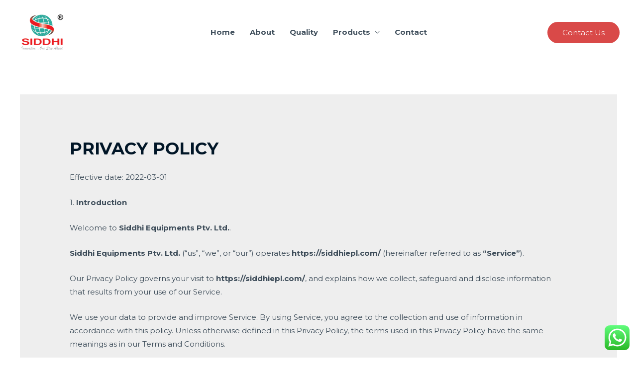

--- FILE ---
content_type: text/css
request_url: https://siddhiepl.com/wp-content/plugins/woolentor-addons/woolentor-blocks/build/styles/blocks.style.build.css?ver=2.1.0
body_size: 6066
content:
.wl-row.slick-slider{
    margin-right: 0;
    margin-left: 0;
}
.wl-single-brand {
    text-align: center;
    margin-bottom: 20px;
}
.slick-slide .wl-single-brand{
    margin-bottom: 0;
}
.slick-slide .wl-single-brand img {
    display: inline-block;
}
 /** Block: brand-logo Style End **/
[class*="ht-category-wrap"] [class*="ht-category-image-"]{
  overflow: hidden;
}
.ht-category-wrap{
  margin-bottom: 30px;
}
.ht-category-wrap .ht-category-image{
  overflow: hidden;
  margin-bottom: 20px;
}
.ht-category-wrap .ht-category-image a {
  display: block;
  position: relative;
}
.ht-category-wrap .ht-category-image a img {
  width: 100%;
}
.ht-category-wrap .ht-category-image a.ht-category-border::before {
  position: absolute;
  z-index: 2;
  top: 15px;
  left: 15px;
  width: calc(100% - 30px);
  height: calc(100% - 30px);
  content: "";
  border: 1px solid #fff;
  transition: all 0.5s ease 0s;
  transform: scale(1);
}
.ht-category-wrap .ht-category-image a.ht-category-border-2::before {
  position: absolute;
  z-index: 2;
  top: 15px;
  left: 15px;
  width: calc(100% - 30px);
  height: calc(100% - 30px);
  content: "";
  border: 1px solid #fff;
  transition: all 0.5s ease 0s;
  transform: scale(0.9);
  opacity: 0;
  visibility: hidden;
}
.ht-category-wrap .ht-category-image-3 {
  border-radius: 100%;
  border: 1px solid #e1e1e1;
  transition: all 0.3s ease 0s;
  margin-bottom: 20px;
}
.ht-category-wrap .ht-category-image-3 a img {
  width: 100%;
}
.ht-category-wrap.ht-category-bg-padding {
  background: #f8f8f8;
  padding: 25px 30px 30px;
}
.ht-category-wrap .ht-category-image-zoom a img {
  transition: all 0.5s ease 0s;
}
.ht-category-wrap .ht-category-content {
  display: flex;
  align-items: center;
  justify-content: space-between;
}
.ht-category-wrap .ht-category-content h3 {
  margin: 0;
  font-size: 20px;
}
.ht-category-wrap .ht-category-content h3 a {
  color: #444;
}
.ht-category-wrap .ht-category-content h3 a:hover {
  color: #dc9a0e;
}
.ht-category-wrap .ht-category-content span {
  display: inline-block;
  line-height: 1;
  position: relative;
  font-size: 16px;
}
.ht-category-wrap .ht-category-content span::before {
  position: absolute;
  top: 50%;
  transform: translateY(-50%);
  right: calc(100% + 10px);
  width: 50px;
  height: 1px;
  content: "";
  background-color: #ccc;
}
.ht-category-wrap .ht-category-content-3 {
  position: relative;
  z-index: 9;
  max-width: 80%;
  margin: -43px auto 0;
  padding: 15px 10px 14px;
}
.ht-category-wrap .ht-category-content-3.ht-category-content-3-bg1 {
  background-color: #f4ede7;
}
.ht-category-wrap .ht-category-content-3.ht-category-content-3-bg2 {
  background-color: #e8f5f2;
}
.ht-category-wrap .ht-category-content-3.ht-category-content-3-bg3 {
  background-color: #e3e4f5;
}
.ht-category-wrap .ht-category-content-3.ht-category-content-3-bg4 {
  background-color: #faf5e5;
}
.ht-category-wrap .ht-category-content-3 h3 {
  font-size: 18px;
  line-height: 1;
  margin: 0;
  text-align: center;
}
.ht-category-wrap .ht-category-content-3 h3 span {
  font-size: 14px;
  margin-left: 5px;
}
.ht-category-wrap .ht-category-content-3 h3 a {
  color: #444;
}
.ht-category-wrap .ht-category-content-3 h3 a:hover {
  color: #dc9a0e;
}
.ht-category-wrap .ht-category-content-4{
  text-align: center;
}
.ht-category-wrap .ht-category-content-4 h3 {
  font-size: 16px;
  display: inline-block;
  position: relative;
  margin: 0;
  letter-spacing: 0.5px;
}
.ht-category-wrap .ht-category-content-4 span {
  position: absolute;
  top: -8px;
  right: -33px;
  font-size: 14px;
}
.ht-category-wrap .ht-category-content-4 h3 a {
  color: #444;
}
.ht-category-wrap .ht-category-content-4 h3 a:hover {
  color: #dc9a0e;
}
.ht-category-wrap .ht-category-content-5{
  text-align: center;
}
.ht-category-wrap .ht-category-content-5 h3 {
  font-size: 14px;
  text-transform: uppercase;
  margin: 0;
  font-weight: 500;
  letter-spacing: 0.5px;
}
.ht-category-wrap .ht-category-content-5 h3 span {
  margin-left: 5px;
  color: #dc9a0e;
}
.ht-category-wrap .ht-category-content-5 h3 a {
  color: #000000;
  display: inline-block;
  border-bottom: 1px solid transparent;
}
.ht-category-wrap .ht-category-content-5 h3 a:hover {
  color: #dc9a0e;
  border-bottom: 1px solid #dc9a0e;
}
.ht-category-wrap:hover .ht-category-image a.ht-category-border::before {
  transform: scale(0.95);
}
.ht-category-wrap:hover .ht-category-image a.ht-category-border-2::before {
  transform: scale(1);
  opacity: 1;
  visibility: visible;
}
.ht-category-wrap:hover .ht-category-image-3 {
  border: 1px solid #dc9a0e;
}
.ht-category-wrap:hover .ht-category-image-zoom a img {
  transform: scale(1.1);
}

.ht-category-wrap-2 {
  position: relative;
  overflow: hidden;
  padding: 48px 20px 42px;
  box-shadow: 0 0 16px 0 rgba(0, 0, 0, 0.2);
}
.ht-category-wrap-2::before {
  position: absolute;
  z-index: 2;
  top: 0px;
  bottom: 0px;
  left: 0px;
  right: 0px;
  width: 100%;
  height: 100%;
  content: "";
  opacity: 0;
  visibility: hidden;
  transform: scale(0.9);
  transition: all 0.7s ease 0s;
  border: 4px solid transparent;
  pointer-events: none;
}
.ht-category-wrap-2{
  text-align: center;
}
.ht-category-wrap-2 .ht-category-image-2 {
  margin-top: 39px;
  display: inline-block;
}
.ht-category-wrap-2 .ht-category-image-2 a {
  display: block;
  text-align: center;
}
.ht-category-wrap-2 .ht-category-image-2 a img {
  max-width: 100%;
  transition: all 0.7s ease 0s;
}
.ht-category-wrap-2 .ht-category-content-2 h3 {
  font-size: 22px;
  text-transform: capitalize;
  line-height: 1;
  margin: 0;
  position: relative;
  display: flex;
  align-items: center;
  justify-content: center;
}
.ht-category-wrap-2 .ht-category-content-2 h3 span {
  font-size: 14px;
  margin: 0 0 0 8px;
}
.ht-category-wrap-2 .ht-category-content-2 h3 a {
  color: #444;
  display: block;
}
.ht-category-wrap-2 .ht-category-content-2 h3 a:hover {
  color: #dc9a0e;
}
.ht-category-wrap-2 .ht-category-content-2 h3::before {
  position: absolute;
  content: "";
  left: 0;
  right: 0;
  bottom: -14px;
  margin: 0 auto;
  background-color: #D3D3D3;
  width: 90px;
  height: 2px;
}
.ht-category-wrap-2:hover::before {
  opacity: 1;
  visibility: visible;
  transform: scale(1);
  border: 4px solid #dc9a0e;
}
.ht-category-wrap-2:hover .ht-category-image-2 a img {
  transform: scale(1.2);
}
 /** Block: category-grid Style End **/
/*Marker Style 01*/
.wlb-marker-style-1 {
    padding: 245px 0;
}

.wlb-marker-style-1 .wlb_image_pointer {
    width: 36px;
    height: 36px;
    border-radius: 100%;
    border: 3px solid #ed552d;
    background-color: #fff;
    position: relative;
    display: inline-block;
    text-align: center;
    cursor: pointer;
    line-height: 32px;
}

.wlb-marker-style-1 .wlb_image_pointer .wlb_pointer_box {
    background: #fff;
    width: 240px;
    position: absolute;
    top: 0;
    right: 50%;
    -webkit-transform: translate3d(50%, -100%, 0);
    transform: translate3d(50%, -100%, 0);
    border-radius: 5px;
    opacity: 0;
    visibility: hidden;
    -webkit-transition: all 0.3s cubic-bezier(0, 0, 0.2, 1);
    transition: all 0.3s cubic-bezier(0, 0, 0.2, 1);
    z-index: 10;
    padding: 20px;
    -webkit-box-shadow: 0 2px 20px 0 rgba(0, 0, 0, 0.07);
    box-shadow: 0 2px 20px 0 rgba(0, 0, 0, 0.07);
    text-align: center;
}

.wlb-marker-style-1 .wlb_image_pointer .wlb_pointer_box h4 {
    font-size: 20px;
    margin-bottom: 7px;
}

.wlb-marker-style-1 .wlb_image_pointer .wlb_pointer_box p {
    font-size: 13px;
    line-height: 24px;
    margin: 0;
}

.wlb-marker-style-1 .wlb_image_pointer:hover .wlb_pointer_box {
    visibility: visible;
    opacity: 1;
    -webkit-transition-delay: 0s;
    transition-delay: 0s;
    -webkit-transform: translateY(-110%) translateX(50%);
    transform: translateY(-110%) translateX(50%);
}

.wlb-marker-style-1 .wlb_image_pointer::before {
    content: "\f129";
    position: absolute;
    left: 50%;
    top: 50%;
    transform: translateX(-50%) translateY(-50%);
    font-family: FontAwesome;
    color: #ed552d;
    font-size: 18px;
    width: 100%;
    height: 100%;
}

.wlb-marker-style-1 .wlb_image_pointer {
    position: absolute;
    left: 66%;
    top: 15%;
}

/*Marker Style 02*/
.wlb-marker-style-2 {
    padding: 245px 0;
}

.wlb-marker-style-2 .wlb_image_pointer {
    width: 46px;
    height: 46px;
    border-radius: 100%;
    border: 5px solid #dddddd;
    background-color: #fff;
    position: relative;
    display: inline-block;
    text-align: center;
    cursor: pointer;
    line-height: 38px;
}

.wlb-marker-style-2 .wlb_image_pointer .wlb_pointer_box {
    background: #fff;
    width: 240px;
    position: absolute;
    top: 0;
    right: 50%;
    -webkit-transform: translate3d(50%, -100%, 0);
    transform: translate3d(50%, -100%, 0);
    border-radius: 5px;
    opacity: 0;
    visibility: hidden;
    -webkit-transition: all 0.3s cubic-bezier(0, 0, 0.2, 1);
    transition: all 0.3s cubic-bezier(0, 0, 0.2, 1);
    z-index: 10;
    padding: 20px;
    -webkit-box-shadow: 0 2px 20px 0 rgba(0, 0, 0, 0.07);
    box-shadow: 0 2px 20px 0 rgba(0, 0, 0, 0.07);
    text-align: center;
}

.wlb-marker-style-2 .wlb_image_pointer .wlb_pointer_box h4 {
    font-size: 20px;
    margin-bottom: 7px;
}

.wlb-marker-style-2 .wlb_image_pointer .wlb_pointer_box p {
    font-size: 13px;
    line-height: 24px;
    margin: 0;
}

.wlb-marker-style-2 .wlb_image_pointer:hover .wlb_pointer_box {
    visibility: visible;
    opacity: 1;
    -webkit-transition-delay: 0s;
    transition-delay: 0s;
    -webkit-transform: translateY(-110%) translateX(50%);
    transform: translateY(-110%) translateX(50%);
}

.wlb-marker-style-2 .wlb_image_pointer::before {
    content: "\f067";
    position: absolute;
    left: 50%;
    top: 50%;
    transform: translateX(-50%) translateY(-50%);
    font-family: FontAwesome;
    color: #ed552d;
    font-size: 18px;
    width: 100%;
    height: 100%;
    transition: 0.4s ease-in-out;
}

.wlb-marker-style-2 .wlb_image_pointer:hover::before {
    transform: translateX(-50%) translateY(-50%) rotate(47deg);
}

.wlb-marker-style-2 .wlb_image_pointer {
    position: absolute;
    left: 50%;
    top: 26%;
}

/*Marker Style 03*/
.wlb-marker-style-3 {
    padding: 245px 0;
}

.wlb-marker-style-3 .wlb_image_pointer {
    width: 46px;
    height: 46px;
    border-radius: 100%;
    background-color: #000000;
    position: relative;
    display: inline-block;
    text-align: center;
    cursor: pointer;
    line-height: 49px;
    z-index: 2;
}

.wlb-marker-style-3 .wlb_image_pointer .wlb_pointer_box {
    background: #000000;
    width: 240px;
    position: absolute;
    top: 0;
    right: 50%;
    -webkit-transform: translate3d(50%, -100%, 0);
    transform: translate3d(50%, -100%, 0);
    border-radius: 5px;
    opacity: 0;
    visibility: hidden;
    -webkit-transition: all 0.3s cubic-bezier(0, 0, 0.2, 1);
    transition: all 0.3s cubic-bezier(0, 0, 0.2, 1);
    z-index: 10;
    padding: 20px;
    -webkit-box-shadow: 0 2px 20px 0 rgba(0, 0, 0, 0.07);
    box-shadow: 0 2px 20px 0 rgba(0, 0, 0, 0.07);
    text-align: center;
}

.wlb-marker-style-3 .wlb_image_pointer .wlb_pointer_box h4 {
    font-size: 20px;
    margin-bottom: 7px;
    color: #ffffff;
}

.wlb-marker-style-3 .wlb_image_pointer .wlb_pointer_box p {
    font-size: 13px;
    line-height: 24px;
    margin: 0;
    color: #ffffff;
}

.wlb-marker-style-3 .wlb_image_pointer:hover .wlb_pointer_box {
    visibility: visible;
    opacity: 1;
    -webkit-transition-delay: 0s;
    transition-delay: 0s;
    -webkit-transform: translateY(-110%) translateX(50%);
    transform: translateY(-110%) translateX(50%);
}

.wlb-marker-style-3 .wlb_image_pointer::before {
    content: "\f067";
    position: absolute;
    left: 50%;
    top: 50%;
    transform: translateX(-50%) translateY(-50%);
    font-family: FontAwesome;
    color: #ffffff;
    font-size: 18px;
    width: 100%;
    height: 100%;
    transition: 0.4s ease-in-out;
}

.wlb-marker-style-3 .wlb_image_pointer::after {
    position: absolute;
    left: 2px;
    background: #000;
    content: "";
    right: 2px;
    top: 2px;
    bottom: 2px;
    border-radius: 100%;
    border: 2px solid #fff;
    z-index: -1;
}

.wlb-marker-style-3 .wlb_image_pointer:hover::before {
    transform: translateX(-50%) translateY(-50%) rotate(47deg);
}

.wlb-marker-style-3 .wlb_image_pointer {
    position: absolute;
    left: 50%;
    top: 26%;
}

/*Marker Style 04*/
.wlb-marker-style-4 {
    padding: 245px 0;
}

.wlb-marker-style-4 .wlb_image_pointer {
    width: 46px;
    height: 46px;
    border-radius: 100%;
    background-position: center center;
    background-size: cover;
    background-repeat: no-repeat;
    position: relative;
    display: inline-block;
    text-align: center;
    cursor: pointer;
    line-height: 38px;
    border: 5px solid #d88d78;
    z-index: 2;
}

.wlb-marker-style-4 .wlb_image_pointer .wlb_pointer_box {
    background-position: center center;
    background-size: cover;
    background-repeat: no-repeat;
    width: 240px;
    position: absolute;
    top: 0;
    right: 50%;
    -webkit-transform: translate3d(50%, -100%, 0);
    transform: translate3d(50%, -100%, 0);
    border-radius: 5px;
    opacity: 0;
    visibility: hidden;
    -webkit-transition: all 0.3s cubic-bezier(0, 0, 0.2, 1);
    transition: all 0.3s cubic-bezier(0, 0, 0.2, 1);
    z-index: 10;
    padding: 20px;
    -webkit-box-shadow: 0 2px 20px 0 rgba(0, 0, 0, 0.07);
    box-shadow: 0 2px 20px 0 rgba(0, 0, 0, 0.07);
    text-align: center;
}

.wlb-marker-style-4 .wlb_image_pointer .wlb_pointer_box h4 {
    font-size: 20px;
    margin-bottom: 7px;
}

.wlb-marker-style-4 .wlb_image_pointer .wlb_pointer_box p {
    font-size: 13px;
    line-height: 24px;
    margin: 0;
    color: #18012c;
}

.wlb-marker-style-4 .wlb_image_pointer:hover .wlb_pointer_box {
    visibility: visible;
    opacity: 1;
    -webkit-transition-delay: 0s;
    transition-delay: 0s;
    -webkit-transform: translateY(-110%) translateX(50%);
    transform: translateY(-110%) translateX(50%);
}

.wlb-marker-style-4 .wlb_image_pointer::before {
    content: "\f067";
    position: absolute;
    left: 50%;
    top: 50%;
    transform: translateX(-50%) translateY(-50%);
    font-family: FontAwesome;
    color: #d88d78;
    font-size: 18px;
    width: 100%;
    height: 100%;
    transition: 0.4s ease-in-out;
}

.wlb-marker-style-4 .wlb_image_pointer:hover::before {
    transform: translateX(-50%) translateY(-50%) rotate(47deg);
}

.wlb-marker-style-4 .wlb_image_pointer {
    position: absolute;
    left: 83%;
    top: 37%;
}

/*Marker Style 05*/
.wlb-marker-style-5 {
    padding: 245px 0;
}

.wlb-marker-style-5 .wlb_image_pointer {
    width: 46px;
    height: 46px;
    border-radius: 4px;
    background: #000;
    position: relative;
    display: inline-block;
    text-align: center;
    cursor: pointer;
    line-height: 47px;
    z-index: 2;
}

.wlb-marker-style-5 .wlb_image_pointer .effect-1 {
    position: relative;
}

.wlb-marker-style-5 .wlb_image_pointer .effect-1::before,
.wlb-marker-style-5 .wlb_image_pointer .effect-1::after {
    position: absolute;
    top: 50%;
    left: 50%;
    display: block;
    content: '';
    border: 1px solid #f10;
    border-radius: 50%;
    -webkit-transform: scale(0.35) translateY(-50%) translateX(-50%);
    -ms-transform: scale(0.35) translateY(-50%) translateX(-50%);
    transform: scale(0.35) translateY(-50%) translateX(-50%);
    opacity: 0;
    -webkit-animation: marker-ripple-animation 2.6s cubic-bezier(0.25, 0.9, 0.2, 1) 0.4s infinite;
    animation: marker-ripple-animation 2.6s cubic-bezier(0.25, 0.9, 0.2, 1) 0.4s infinite;
}

.wlb-marker-style-5 .wlb_image_pointer .effect-1::before {
    width: 32px;
    height: 32px;
    left: 50%;
    top: 50%;
    z-index: -1;
}

.wlb-marker-style-5 .wlb_image_pointer .effect-1::after {
    width: 32px;
    height: 32px;
    z-index: -1;
    border-color: rgba(255, 255, 255, 0.4);
    -webkit-animation: marker-ripple-animation 2.6s cubic-bezier(0.25, 0.9, 0.2, 1) 0s infinite;
    animation: marker-ripple-animation 2.6s cubic-bezier(0.25, 0.9, 0.2, 1) 0s infinite;
}

.wlb-marker-style-5 .wlb_image_pointer .wlb_pointer_box {
    background: #000000;
    width: 240px;
    position: absolute;
    top: 0;
    right: 50%;
    -webkit-transform: translate3d(50%, -100%, 0);
    transform: translate3d(50%, -100%, 0);
    border-radius: 5px;
    opacity: 0;
    visibility: hidden;
    -webkit-transition: all 0.3s cubic-bezier(0, 0, 0.2, 1);
    transition: all 0.3s cubic-bezier(0, 0, 0.2, 1);
    z-index: 10;
    padding: 20px;
    -webkit-box-shadow: 0 2px 20px 0 rgba(0, 0, 0, 0.07);
    box-shadow: 0 2px 20px 0 rgba(0, 0, 0, 0.07);
    text-align: center;
}

.wlb-marker-style-5 .wlb_image_pointer .wlb_pointer_box h4 {
    font-size: 20px;
    margin-bottom: 7px;
    color: #fff;
}

.wlb-marker-style-5 .wlb_image_pointer .wlb_pointer_box p {
    font-size: 13px;
    line-height: 24px;
    margin: 0;
    color: #fff;
}

.wlb-marker-style-5 .wlb_image_pointer:hover .wlb_pointer_box {
    visibility: visible;
    opacity: 1;
    -webkit-transition-delay: 0s;
    transition-delay: 0s;
    -webkit-transform: translateY(-110%) translateX(50%);
    transform: translateY(-110%) translateX(50%);
}

.wlb-marker-style-5 .wlb_image_pointer::before {
    content: "\f067";
    position: absolute;
    left: 50%;
    top: 50%;
    transform: translateX(-50%) translateY(-50%);
    font-family: FontAwesome;
    color: #ffffff;
    font-size: 18px;
    width: 100%;
    height: 100%;
    transition: 0.4s ease-in-out;
}

.wlb-marker-style-5 .wlb_image_pointer:hover::before {
    transform: translateX(-50%) translateY(-50%) rotate(47deg);
}

.wlb-marker-style-5 .wlb_image_pointer {
    position: absolute;
    left: 83%;
    top: 37%;
}

/* Marker Animation Css */
@-webkit-keyframes marker-ripple-animation {
    0% {
        -webkit-transform: translate3d(-50%, -50%, 0) scale(1);
        opacity: 1;
    }

    100% {
        -webkit-transform: translate3d(-50%, -50%, 0) scale(1.7);
        opacity: 0;
    }
}

@keyframes marker-ripple-animation {
    0% {
        transform: translate3d(-50%, -50%, 0) scale(1);
        opacity: 1;
    }

    100% {
        transform: translate3d(-50%, -50%, 0) scale(1.7);
        opacity: 0;
    }
}
 /** Block: image-marker Style End **/
svg.woolentor-banner-default{
  fill-opacity: 0.1;
}
.wlspcial-banner .banner-thumb a {
    overflow: hidden;
    position: relative;
    display: block;
}
.wlspcial-banner .banner-thumb a::before {
    background: #ffffff none repeat scroll 0 0;
    content: "";
    height: 0;
    left: 0;
    opacity: 0;
    pointer-events: none;
    position: absolute;
    top: 0;
    transition: all 0.5s ease 0s;
    width: 0;
}

.wlspcial-banner .banner-thumb a::after {
    background: #ffffff none repeat scroll 0 0;
    bottom: 0;
    content: "";
    height: 0;
    opacity: 0;
    pointer-events: none;
    position: absolute;
    right: 0;
    transition: all 0.5s ease 0s;
    width: 0;
}

.wlspcial-banner .banner-thumb a img {
    width: 100%;
}

.wlspcial-banner:hover .banner-thumb a::before {
    height: 100%;
    opacity: 0.3;
    width: 100%;
}

.wlspcial-banner:hover .banner-thumb a::after {
    height: 100%;
    opacity: 0.3;
    width: 100%;
}

.wlspcial-banner {
    position: relative;
}

.wlspcial-banner .banner-content{
  position: absolute;
  z-index: 2;
  width: 100%;
  text-align: center;
}

.wlspcial-banner .banner-content a {
  color: #383838;
  font-size: 14px;
  font-weight: 700;
  text-transform: uppercase;
  transition: all 0.4s ease 0s;
  text-decoration: none;
  display: inline-block;
}

.woolentor-banner-content-pos-center .banner-content{
    top: 50%;
    right: 0;
    left: auto;
    transform: translateY(-50%);
}

.woolentor-banner-content-pos-bottom .banner-content {
  bottom: 0;
  padding-bottom: 40px;
}

.woolentor-banner-content-pos-top .banner-content {
  top: 0;
  padding-top: 40px;
}

.wlspcial-banner.woolentor-banner-content-pos-right .banner-content {
  top: 50%;
  right: 0;
  width: auto;
  transform: translateY(-50%);
}
.wlspcial-banner.woolentor-banner-content-pos-left .banner-content {
  top: 50%;
  left: 0;
  width: auto;
  transform: translateY(-50%);
}
.wlbanner-badgeimage {
  position: absolute;
  top: 0;
  left: 0;
  display: inline-block;
}
.wlbanner-badgeimage img{
  width: 100%;
}
 /** Block: special-day-offer Style End **/
.ht-feature-wrap {
    position: relative;
    text-align: center;
}
.ht-feature-style-1 .ht-feature-inner {
    border: 1px solid #e8e8e8;
    padding: 25px 15px 20px;
    transition: all 0.3s ease 0s;
}
.ht-feature-wrap .ht-feature-content h4 {
    display: block;
    font-size: 18px;
    font-weight: 500;
    margin-bottom: 6px;
    line-height: 1;
    color: #000000;
}
.ht-feature-wrap .ht-feature-content p {
    font-size: 15px;
    color: #6d6d6d;
    margin: 0;
}
.ht-feature-wrap .ht-feature-img {
    margin-bottom: 20px;
    display: inline-block;
}
.ht-feature-wrap .ht-feature-img img {
    max-width: 100%;
    transition: all 0.5s ease 0s;
}
.ht-feature-wrap .ht-feature-img i {
    font-size: 32px;
    color: #dc9a0e;
    display: inline-block;
}
.ht-feature-wrap .ht-feature-img svg{
    width: 32px;
    height: 32px;
}
.ht-feature-style-2 .ht-feature-inner{
    display: flex;
    align-items: center;
    border: none;
    padding: 0;
    text-align: left;
}
.ht-feature-style-2 .ht-feature-content{
    padding-left: 30px;
    margin-left: 24px;
    border-left: 1px solid #ddd9d2;
}
.ht-feature-wrap.ht-feature-style-2:hover .ht-feature-img {
    animation: 500ms ease-in-out 0s normal none 1 running rubberBand;
}
.ht-feature-style-2 .ht-feature-content {
    padding-left: 30px;
    width: 100%;
}
.ht-feature-style-2 .ht-feature-content h4,.ht-feature-style-5 .ht-feature-content h4 {
    font-size: 20px;
    margin: 0 0 12px;
    line-height: 1;
    color: #000000;
}
.ht-feature-style-2 .ht-feature-content p {
    margin: 0;
    font-size: 15px;
    color: #6d6d6d;
}
.ht-feature-style-2 .ht-feature-img{
    margin: 0;
}
.ht-feature-wrap.ht-feature-style-1:hover .ht-feature-inner {
    border: 1px solid #dc9a0e;
}
.ht-feature-wrap.ht-feature-style-1:hover .ht-feature-img img,
.ht-feature-style-5:hover .ht-feature-img{
    animation: 500ms ease-in-out 0s normal none 1 running tada;
}
.ht-feature-style-3 .ht-feature-img{
    display: inline-block;
    border: 1px solid #000000;
    width: 55px;
    height: 55px;
    line-height: 55px;
    text-align: center;
    border-radius: 100%;
    transition: all 0.5s ease 0s;
}
.ht-feature-style-3 .ht-feature-img img{
    border-radius: 100%;
}
.woolentor-blocks.ht-feature-style-3 .ht-feature-img{
    line-height: 48px;
}
.ht-feature-style-3 .ht-feature-img i{
    font-size: 20px;
    color: #000000;
}
.ht-feature-style-3:hover .ht-feature-img{
    background-color: #dc9a0e;
    border: 1px solid #dc9a0e;
    transform: rotate(360deg);
}
.ht-feature-style-3:hover .ht-feature-img i{
    color: #ffffff;
}
.ht-feature-style-3 .ht-feature-content h4,.ht-feature-style-4 .ht-feature-content h4 {
    display: block;
    font-size: 18px;
    font-weight: 500;
    margin-bottom: 14px;
    line-height: 1;
    color: #000000;
}
.ht-feature-style-3 .ht-feature-content p,.ht-feature-style-4 .ht-feature-content p {
    color: #6d6d6d;
    line-height: 27px;
    margin: 0 auto;
    font-size: 15px;
    width: 82%;
}
.ht-feature-style-4{
    text-align: left;
}
.ht-feature-style-4 .ht-feature-content {
    border-top: 1px solid #ebebeb;
    margin-top: 25px;
    padding-top:25px; 
}
.ht-feature-style-4 .ht-feature-content p{
    width: 100%;
}
.ht-feature-style-4 .ht-feature-img{
    display: inline-block;
    background-color: #e9ecef;
    width: 60px;
    height: 60px;
    line-height: 60px;
    text-align: center;
    border-radius: 100%;
    transition: all 0.5s ease 0s;
    margin: 0;
}
.ht-feature-style-4 .ht-feature-img i {
    font-size: 20px;
    color: #000000;
}
.ht-feature-style-4:hover .ht-feature-img{
    background-color: #dc9a0e;
    transform: rotateY(180deg);
}
.ht-feature-style-4:hover .ht-feature-img i{
    color: #ffffff;
}
.ht-feature-style-5 .ht-feature-img {
    position: absolute;
    right: 0;
    bottom: 0;
    margin: 0;
    width: 120px;
}
.ht-feature-style-5 .ht-feature-img img {
    max-width: 100%;
}
 /** Block: store-feature Style End **/
.woolentor-product-tab-area {
    position: relative;
    z-index: 35;
}

.product-slider {
    width: 100%;
}

.product-item {
    padding-bottom: 10px;
    margin-bottom: 30px;
}

.product-item mark, .product-item ins {
    background: transparent;
}

.product-item .product-inner .image-wrap {
    position: relative;
    text-align: center;
    overflow: hidden;
}

.product-item .product-inner .image-wrap .wishlist, .product-item .product-inner .image-wrap .tinv-wraper {
    display: block;
    position: absolute;
    right: 20px;
    top: 20px;
    margin-top: 0;
}

.product-item .product-inner .image-wrap .tinv-wraper a, .ht-product-action .tinv-wishlist.tinvwl-after-add-to-cart .tinvwl_add_to_wishlist_button {
    margin: 0;
}

.ht-product-list-action .tinv-wishlist.tinvwl-after-add-to-cart .tinvwl_add_to_wishlist_button {
    margin-top: 0;
}

.product-item .product-inner .image-wrap .tinv-wraper a .tinvwl_add_to_wishlist-text, .ht-product-action .tinv-wraper a .tinvwl_add_to_wishlist-text {
    display: none;
}

.ht-product-action .tinv-wishlist .tinvwl_add_to_wishlist_button.tinvwl-icon-heart::before, .ht-product-action .tinv-wishlist .tinvwl_add_to_wishlist_button.tinvwl-icon-heart-plus::before {
    font-size: 26px;
}

.yith-wcwl-add-to-wishlist .ajax-loading {
    left: 20px;
    margin: 0;
    position: absolute;
    top: 4px;
}

.product-item .content {
    padding-top: 10px;
}

.content h4.title {
    margin: 0;
}

.product-item .product-inner .content .title {
    font-size: 20px;
    margin-bottom: 10px;
}

.product-item .actions {
    background: #333 none repeat scroll 0 0;
    border-radius: 20px;
    color: #fff;
    display: flex;
    left: 50%;
    position: absolute;
    text-align: center;
    top: 50%;
    transform: translateX(-50%);
    transition: all 0.4s ease 0s;
    width: 150px;
    opacity: 0;
    visibility: hidden;
}

.product-item .actions>* {
    flex: 1 0 auto;
}

.product-item .product-inner .image-wrap .actions.style_two {
    width: 85%;
    border-radius: 0;
    bottom: 0;
    top: auto;
}

.product-item .woocommerce.compare-button a.button {
    background-color: #333;
    border-radius: 20px;
}

.product-item .product-inner .image-wrap .style_two .wishlist {
    position: static;
}

.yith-wcwl-add-button {
    position: relative;
}

.style_two .yith-wcwl-add-to-wishlist .ajax-loading {
    margin-left: 0;
    top: 11px;
}

.product-item .woocommerce.product.compare-button, .product-item .actions .htcompare-btn {
    border-left: 1px solid #999;
}

.product-item .actions .htcompare-btn {
    border-radius: 0;
}

.product-item:hover .actions {
    opacity: 1;
    transform: translateX(-50%) translateY(-50%);
    visibility: visible;
}

.product-item .actions a, .product-item .woocommerce.compare-button a.button {
    color: #fff;
    display: block;
    font-weight: normal;
    line-height: inherit;
    padding: 7px 5px;
    text-indent: -999999px;
    position: relative;
    background: transparent;
}

.product-item .actions a::before {
    color: #fff;
    content: "";
    font-family: fontawesome;
    height: 100%;
    left: 0;
    position: absolute;
    text-indent: 0;
    top: 5px;
    width: 100%;
}

.product-item .actions .compare-button a::before, .product-item .actions .htcompare-btn::before {
    content: "\f021";
}

.product-item .product-inner .image-wrap .style_two .wishlist a::before {
    content: "\f08a";
}

.product-item .product-inner .image-wrap .style_two .wishlist .yith-wcwl-wishlistexistsbrowse a::before, .product-item .product-inner .image-wrap .style_two .wishlist .yith-wcwl-wishlistaddedbrowse a::before {
    content: "\f004";
}

.product-item .product-inner .actions.style_two a {
    text-indent: 0;
}

.product-item .product-inner .actions.style_two a::before {
    display: none;
}

.product-item .product-inner .actions.style_two .tinv-wishlist a::before {
    display: block;
    font-size: 20px;
    line-height: 28px;
}

.product-item .product-inner .actions.style_two .tinv-wishlist a {
    text-indent: -999999px;
    margin: 0;
}

.product-item.product_style_three .product-inner .image-wrap {
    overflow: visible;
}

.product_information_area {
    background: #fff none repeat scroll 0 0;
    bottom: -90px;
    box-shadow: 0 0 12px rgba(0, 0, 0, 0.18);
    left: 0;
    opacity: 0;
    position: absolute;
    text-align: left;
    transition: all 0.4s ease 0s;
    visibility: hidden;
    width: 100%;
}

.product_information_area .content {
    padding-bottom: 15px;
    text-align: center;
}

.product-item .product-inner .image-wrap .product_information_area .actions.style_two {
    border-radius: 0;
    bottom: 0;
    opacity: 1;
    overflow: hidden;
    padding: 0 30px;
    position: static;
    top: auto;
    transform: translateX(0px);
    visibility: visible;
    width: 100%;
}

.product-item:hover .product_information_area {
    bottom: -103px;
    opacity: 1;
    visibility: visible;
}

.woocommerce span.onsale, span.onsale {
    background-color: #23252a;
    border-radius: 3px;
    color: #fff;
    font-size: 14px;
    font-weight: 500;
    left: 15px;
    top: 15px;
    line-height: 1;
    min-height: inherit;
    min-width: inherit;
    padding: 5px 10px;
    position: absolute;
}

.product-item a.button.added {
    display: none !important;
}

.product-item .actions .htcompare-btn.added {
    display: block !important;
}

.product-item .actions .htcompare-btn.loading {
    padding: 0;
}

.product-item .actions a.htcompare-btn.loading::after {
    right: 20px;
}

.product-item .product-inner .image-wrap .actions a.added_to_cart {
    text-indent: -99999px;
}

.product-item .product-inner .image-wrap .actions a.added_to_cart::before {
    content: "";
    font-family: WooCommerce;
    font-size: 20px;
    left: auto;
    position: absolute;
    text-indent: 0;
    top: 0;
    display: block;
}

.product-item a.button.added::after, .product-item a.button.loading::after {
    color: #fff;
    content: "";
    display: block;
    font-family: "fontawesome";
    margin: 0 auto;
    position: absolute;
    text-indent: 0;
    top: 5px;
}

/* Tab Menu */

.ht-tab-menus {
    margin: 0;
    padding: 0;
    list-style: none;
}

.ht-tab-menus {
    margin-bottom: 45px;
}

.ht-tab-menus li {
    display: inline-block;
    margin-right: 20px;
}

.ht-tab-menus li:last-child {
    margin-right: 0;
}

.ht-tab-menus li a {
    border: 1px solid transparent;
    border-radius: 50px;
    padding: 5px 15px;
    text-transform: capitalize;
}

.ht-tab-menus li a:focus {
    outline: none;
}

.ht-tab-menus li a.htactive {
    border-color: #e5e5e5;
}

.ht-tab-pane {
    display: none;
}

.ht-tab-pane.htactive {
    display: block;
}

.product_attribute ul {
    list-style: outside none none;
    margin: 0 0 20px;
    padding: 0;
    text-align: left;
}

.product_information_area .attribute_label {
    font-weight: 600;
}

.product_attribute {
    margin-top: 25px;
    padding: 0 30px;
}

.product_attribute ul li {
    display: inline-block;
    line-height: 1;
    margin: 0 10px 0 0;
}

.product_attribute ul li.color_attribute {
    border-radius: 100%;
    height: 15px;
    width: 15px;
}

.product-slider .slick-arrow {
    background: transparent none repeat scroll 0 0;
    border: 2px solid #ddd;
    color: #ddd;
    font-size: 20px;
    height: 40px;
    left: -30px;
    line-height: inherit;
    padding: 0;
    position: absolute;
    top: 50%;
    transform: translateY(-50%);
    width: 40px;
    z-index: 99;
    transition: 0.4s;
}

.product-slider .slick-arrow.slick-next {
    right: -30px;
    left: auto;
}

.product-slider .slick-arrow:hover {
    border-color: #333;
    color: #333;
}

.product-slider .slick-dots {
    bottom: 0px;
    display: flex;
    left: 50%;
    list-style: outside none none;
    margin: 0;
    padding: 0;
    position: absolute;
    transform: translateX(-50%);
}

.product-slider .slick-dots li {
    line-height: 12px;
    margin: 0 4px;
}

.product-slider .slick-dots li button {
    background-color: transparent;
    border: 1px solid #4e4f4f;
    border-radius: 50px;
    height: 13px;
    padding: 0;
    text-indent: -9999px;
    width: 13px;
    line-height: 13px;
}

.product-slider .slick-dots li.slick-active button {
    background-color: #282828;
    border-color: #282828;
}
 /** Block: product-tab Style End **/
.woolentor-banner {
    align-items: center;
    display: flex;
    flex-flow: row wrap;
    overflow: hidden;
}

.woolentor-banner-img, .woolentor-content {
    width: 50%;
    float: left;
}

.woolentor-content {
    padding-left: 70px;
}

.woolentor-banner .banner_subtitle {
    font-size: 16px;
    font-weight: 600;
    margin: 0;
}

.woolentor-banner .banner_title {
    font-size: 28px;
    font-weight: normal;
    margin: 35px 0;
}

.woolentor-banner .banner_button {
    border-bottom: 1px solid #000;
    font-size: 12px;
    font-weight: 600;
    text-transform: uppercase;
}

.woolentor-content-align-right .woolentor-banner-img {
    order: 1;
    padding-left: 50px;
}

.woolentor-content-align-right .woolentor-content {
    order: 2;
    padding-left: 40px;
}

.woolentor-content-align-right.woolentor-banner .banner_title {
    margin: 20px 0;
}

.woolentor-content-align-bottom .woolentor-banner-img {
    order: 1;
    padding-left: 0;
    width: 100%;
}

.woolentor-content-align-bottom .woolentor-content {
    order: 2;
    padding: 30px 0;
    text-align: center;
    width: 100%;
}

.woolentor-content-align-bottom .banner_title {
    margin: 0 0 20px;
}

/* Banner style two */

.woolentor-banner-layout-2 {
    display: block;
    position: relative;
}

.woolentor-banner-layout-2 .woolentor-content {
    padding-left: 0;
}

.woolentor-banner-layout-2 .woolentor-banner-img {
    float: none;
    width: 100%;
}

.woolentor-banner-layout-2 .woolentor-content {
    padding-left: 50px;
    position: absolute;
    top: 50px;
    left: 0;
    width: 100%;
}

.woolentor-banner-layout-2 .woolentor-content h2 {
    margin: 0;
}

.woolentor-banner-layout-2.woolentor-content-align-bottom .woolentor-content {
    bottom: 50px;
    padding: 0 0 0 50px;
    top: auto;
    text-align: left;
}

.woolentor-banner-layout-2.woolentor-content-align-right .woolentor-content {
    left: auto;
    padding-right: 50px;
    padding-left: 0;
    right: 0;
    text-align: right;
}

.woolentor-banner-layout-2.woolentor-content-align-right .woolentor-banner-img {
    padding-left: 0px;
}

.woocommerce.product-slider div.product.ht-product {
    float: left;
}
 /** Block: promo-banner Style End **/
.htwoolentor-faq-card {
    margin-bottom: 12px;
}

.htwoolentor-faq-card .htwoolentor-faq-head {
    font-size: 17px;
    font-weight: 500;
    line-height: 1.625;
    position: relative;
    display: flex;
    padding: 19px 25px;
    cursor: pointer;
    transition: all 0.25s cubic-bezier(0.645, 0.045, 0.355, 1);
    color: #333333;
    border: 1px solid rgba(0, 0, 0, 0.1);
    border-radius: 4px;
    display: flex;
    align-items: center;
    justify-content: space-between;
}

.htwoolentor-faq .htwoolentor-faq-card.is-active .htwoolentor-faq-head .htwoolentor-faq-head-icon.htwoolentor-faq-close-icon, .htwoolentor-faq .htwoolentor-faq-card .htwoolentor-faq-head .htwoolentor-faq-head-icon.htwoolentor-faq-open-icon {
    display: block;
}

.htwoolentor-faq .htwoolentor-faq-card.is-active .htwoolentor-faq-head .htwoolentor-faq-head-icon.htwoolentor-faq-open-icon, .htwoolentor-faq .htwoolentor-faq-card .htwoolentor-faq-head .htwoolentor-faq-head-icon.htwoolentor-faq-close-icon {
    display: none;
}

.htwoolentor-faq .htwoolentor-faq-card.is-active .htwoolentor-faq-head .htwoolentor-faq-head-icon svg :not([stroke="none"]) {
    fill: #FFFFFF;
}

.htwoolentor-faq .htwoolentor-faq-card.is-active .htwoolentor-faq-head .htwoolentor-faq-head-icon svg :not([fill="none"]) {
    stroke: #FFFFFF;
}

.htwoolentor-faq .htwoolentor-faq-card .htwoolentor-faq-head .htwoolentor-faq-head-icon svg [fill="none"] {
    fill: transparent !important;
}

.htwoolentor-faq .htwoolentor-faq-card .htwoolentor-faq-head .htwoolentor-faq-head-icon svg [stroke="none"] {
    stroke: transparent !important;
}

@media only screen and (max-width: 767px) {
    .htwoolentor-faq-card .htwoolentor-faq-head {
        padding: 15px 15px;
        font-size: 16px;
        line-height: 1.5;
    }
}

.htwoolentor-faq-card .htwoolentor-faq-head .htwoolentor-faq-head-indicator {
    position: relative;
    width: 14px;
    height: 14px;
    margin-left: 10px;
}

.htwoolentor-faq-card .htwoolentor-faq-head .htwoolentor-faq-head-indicator::before, .htwoolentor-faq-card .htwoolentor-faq-head .htwoolentor-faq-head-indicator::after {
    position: absolute;
    top: 50%;
    left: 0;
    width: 14px;
    height: 2px;
    content: "";
    transition: all 0.25s cubic-bezier(0.645, 0.045, 0.355, 1);
    transform: translateY(-50%);
    border-radius: 10px;
    background-color: #3D3D3D;
}

@media only screen and (max-width: 767px) {
    .htwoolentor-faq-card .htwoolentor-faq-head .htwoolentor-faq-head-indicator {
        margin-left: 15px;
    }
}

.htwoolentor-faq-card .htwoolentor-faq-head .htwoolentor-faq-head-indicator::after {
    transform: translateY(-50%) rotate(90deg);
}

.htwoolentor-faq-card .htwoolentor-faq-body {
    overflow: hidden;
}

.htwoolentor-faq-card .htwoolentor-faq-body .htwoolentor-faq-content {
    padding: 16px 25px 4px;
}

@media only screen and (max-width: 767px) {
    .htwoolentor-faq-card .htwoolentor-faq-body .htwoolentor-faq-content {
        padding: 16px 15px 4px;
    }
}

.htwoolentor-faq-card .htwoolentor-faq-body .htwoolentor-faq-content p {
    font-size: 15px;
    line-height: 30px;
    margin: 0;
}

.htwoolentor-faq-card.is-active .htwoolentor-faq-head {
    color: #FFFFFF;
    border-color: #dc9a0e;
    background-color: #dc9a0e;
}

.htwoolentor-faq-card.is-active .htwoolentor-faq-head .htwoolentor-faq-head-indicator::after {
    background-color: #ffffff;
    transform: translateY(-50%);
}
 /** Block: faq Style End **/
.wl_single-product-item a {
    color: inherit;
    display: inline-block;
    line-height: inherit;
    text-decoration: none;
    cursor: pointer;
}

.wl_single-product-item {
    margin-top: 0 !important;
    margin-left: auto;
    margin-right: auto;
    border: 1px solid #eeeffb;
    border-radius: 10000px 10000px 20px 20px;
    background: #f7f7f7;
}

.wl_single-product-item .product-thumbnail {
    border: 15px solid #fff;
    text-align: center;
    border-radius: 50000px;
    width: 100%;
    position: relative;
    z-index: 9;
    background: #fff;
}

.wl_single-product-item .product-thumbnail .images {
    height: 100%;
    width: 100%;
    -webkit-box-shadow: 0 0px 6px rgba(112, 112, 112, 0.2);
    box-shadow: 0 0px 6px rgba(112, 112, 112, 0.2);
    border-radius: 50%;
}

.wl_single-product-item .product-thumbnail .images img {
    display: inline-block;
    border-radius: 100%;
    width: 100%;
}

@media only screen and (max-width: 767px) {
    .wl_single-product-item .product-thumbnail {
        height: 100% !important;
    }
}

@media only screen and (max-width: 575px) {
    .wl_single-product-item .product-thumbnail {
        height: 100% !important;
    }
}

.wl_single-product-item .product-content {
    margin-top: -124px;
    display: -webkit-box;
    display: -webkit-flex;
    display: -ms-flexbox;
    display: flex;
    -webkit-box-orient: vertical;
    -webkit-box-direction: normal;
    -webkit-flex-direction: column;
    -ms-flex-direction: column;
    flex-direction: column;
    -webkit-box-pack: justify;
    -webkit-justify-content: space-between;
    -ms-flex-pack: justify;
    justify-content: space-between;
}

.wl_single-product-item .product-content .product-content-top {
    padding: 140px 20px 10px;
}

.wl_single-product-item .product-content .product-content-top .title {
    font-weight: 600;
    font-size: 18px;
    margin: 0;
    text-transform: inherit;
}

.wl_single-product-item.wl_dark-item .product-content .product-content-top .title a {
    color: #fff
}

.wl_single-product-item.wl_dark-item .product-content .product-content-top p {
    font-weight: 400;
    font-size: 14px;
}

.wl_single-product-item .product-content .product-content-top .title a {
    color: #333
}

.wl_single-product-item .product-content .product-content-top .title a:hover {
    color: #0A3ACA
}

.wl_single-product-item .product-content .product-content-top .product-price {
    color: #0A3ACA;
    font-weight: 500;
    margin-bottom: 15px;
    margin-top: 10px;
    font-size: 15px;
}

@media only screen and (min-width: 992px) and (max-width: 1199px) {
    .wl_single-product-item .product-content .product-content-top .product-price {
        margin-bottom: 5px;
        margin-top: 5px;
    }
}

.wl_single-product-item .product-content .product-content-top .reading {
    display: -webkit-box;
    display: -webkit-flex;
    display: -ms-flexbox;
    display: flex;
}

.wl_single-product-item .product-content .action {
    margin-top: 10px;
    display: -webkit-box;
    display: -webkit-flex;
    display: -ms-flexbox;
    display: flex;
    -webkit-box-pack: justify;
    -webkit-justify-content: space-between;
    -ms-flex-pack: justify;
    justify-content: space-between;
    background: #4E7CFF;
    padding: 10px 30px;
    border-radius: 0 0 5px 5px;
    margin: 0;
    list-style: none;
}

.wl_single-product-item .product-content .action li {
    margin: 0;
    position: relative;
    line-height: 0
}

.wl_single-product-item .product-content .action li a, .wl_single-product-item .product-content .action .action-item {
    width: 40px;
    height: 40px;
    line-height: 40px;
    background: #285FFC;
    text-align: center;
    border-radius: 5px;
    color: #ffffff;
}

.wl_single-product-item .product-content .action li .yith-wcwl-wishlistaddedbrowse.hide a, .wl_single-product-item .product-content .action li a.add_to_wishlist {
    padding: 0 !important;
}

.wl_single-product-item .product-content .action .action-item:hover {
    background: #2B2B4C;
}

.wl_single-product-item.wl_left-item {
    display: -webkit-box;
    display: -webkit-flex;
    display: -ms-flexbox;
    display: flex;
    max-width: 100%;
    border-radius: 500px 0 0 500px;
}

@media only screen and (max-width: 575px) {
    .wl_single-product-item.wl_left-item {
        display: inherit;
        border-radius: 500px 500px 5px 5px;
        max-width: 270px;
        margin-left: auto;
        margin-right: auto;
    }
}

.wl_single-product-item.wl_left-item .product-thumbnail {
    height: 270px;
    width: 340px;
    line-height: 200px;
}

.wl_single-product-item.wl_left-item .product-thumbnail .images {
    height: 100%;
    width: 100%;
    -webkit-box-shadow: 0 0px 6px rgba(112, 112, 112, 0.2);
    box-shadow: 0 0px 6px rgba(112, 112, 112, 0.2);
    border-radius: 50%;
}

@media only screen and (max-width: 575px) {
    .wl_single-product-item.wl_left-item .product-thumbnail {
        height: 270px;
        width: 270px;
    }
}

.wl_single-product-item.wl_left-item .product-content {
    margin-top: 0px;
    margin-left: -144px;
    width: 100%;
}

@media only screen and (max-width: 575px) {
    .wl_single-product-item.wl_left-item .product-content {
        margin-top: 0px;
        margin-left: 0px;
    }
}

.wl_single-product-item.wl_left-item .product-content .product-price {
    margin-bottom: 5px;
    margin-top: 5px;
}

.wl_single-product-item.wl_left-item .product-content .product-content-top {
    padding: 30px 20px 12px 165px;
}

@media only screen and (min-width: 992px) and (max-width: 1199px), only screen and (max-width: 767px) {
    .wl_single-product-item.wl_left-item .product-content .product-content-top {
        padding: 10px 20px 10px 170px;
    }
}

@media only screen and (max-width: 575px) {
    .wl_single-product-item.wl_left-item .product-content .product-content-top {
        padding: 10px 20px 12px 10px;
    }
}

.wl_single-product-item.wl_left-item .product-content .action {
    padding: 10px 30px 10px 150px;
    border-radius: 0 0 5px 5px;
}

@media only screen and (min-width: 992px) and (max-width: 1199px), only screen and (max-width: 767px) {
    .wl_single-product-item.wl_left-item .product-content .action {
        padding: 10px 20px 10px 150px;
    }
}

@media only screen and (max-width: 575px) {
    .wl_single-product-item.wl_left-item .product-content .action {
        padding: 10px 20px;
    }
}

.wl_single-product-item.wl_dark-item .product-thumbnail {
    border: 15px solid #707070;
}

.wl_single-product-item.wl_dark-item .product-thumbnail .images {
    -webkit-box-shadow: 0 0px 6px rgba(112, 112, 112, 0.2);
    box-shadow: 0 0px 6px rgba(112, 112, 112, 0.2);
}

.wl_single-product-item.wl_dark-item .product-content {
    background: #2B2B4C;
    color: #ffffff;
}

.wl_single-product-item.wl_dark-item .product-content .product-content-top {
    padding: 140px 20px 10px;
}

.wl_single-product-item.wl_dark-item .product-content .product-content-top .title {
    color: #ffffff;
}

.wl_single-product-item.wl_dark-item .product-content .product-content-top .product-price {
    color: #ffffff;
}

.wl_single-product-item.wl_dark-item .product-content .product-content-top .reading {
    display: -webkit-box;
    display: -webkit-flex;
    display: -ms-flexbox;
    display: flex;
    color: #75828E;
}

.ht-products .wl_single-product-item .product-content .product-content-top .reading .top-rated-rating .ht-product-ratting, .ht-products .ht-product .ht-product-inner .ht-product-content .ht-product-content-inner .ht-product-ratting-wrap .ht-product-ratting {
    display: -webkit-box;
    display: -webkit-flex;
    display: -ms-flexbox;
    display: flex;
    position: relative;
    margin-left: -3px;
    margin-right: -3px;
}

.ht-products .wl_single-product-item .product-content .product-content-top .reading .top-rated-rating .ht-product-ratting .ht-product-user-ratting, .ht-products .ht-product .ht-product-inner .ht-product-content .ht-product-content-inner .ht-product-ratting-wrap .ht-product-ratting .ht-product-user-ratting {
    display: -webkit-box;
    display: -webkit-flex;
    display: -ms-flexbox;
    display: flex;
    overflow: hidden;
    position: absolute;
    left: 5px;
    top: 0;
    z-index: 3;
    margin-left: -5px;
    margin-right: -5px;
}

.ht-products .ht-product.ht-product-content-allcenter .ht-product-inner .ht-product-content .ht-product-content-inner .ht-product-ratting-wrap .ht-product-ratting .ht-product-user-ratting, .ht-products .ht-product.ht-product-ratting-top-right .ht-product-inner .ht-product-content .ht-product-content-inner .ht-product-ratting-wrap .ht-product-ratting .ht-product-user-ratting {
    position: inherit;
}

.ht-products .ht-product.ht-product-category-right-bottom .ht-product-inner .ht-product-content .ht-product-content-inner .ht-product-price {
    margin-bottom: 25px;
}

.ht-products .ht-product.ht-product-category-right-bottom .ht-product-inner .ht-product-content .ht-product-content-inner .ht-product-ratting-wrap .ht-product-ratting .ht-product-user-ratting {
    margin-top: 8px;
}

.ht-products .wl_single-product-item .product-content .product-content-top .reading .top-rated-rating .ht-product-ratting .ht-product-user-ratting i, .ht-products .ht-product .ht-product-inner .ht-product-content .ht-product-content-inner .ht-product-ratting-wrap .ht-product-ratting .ht-product-user-ratting i {
    color: #dc9a0e;
}

.ht-products .wl_single-product-item .product-content .product-content-top .reading .top-rated-rating .ht-product-ratting i, .ht-products .ht-product .ht-product-inner .ht-product-content .ht-product-content-inner .ht-product-ratting-wrap .ht-product-ratting i {
    color: #aaaaaa;
}

.wl_single-product-item .action li .woolentor-compare.compare::before {
    left: 50%;
    top: 50%;
    transform: translateX(-50%) translateY(-50%);
    color: #fff;
    font-size: 18px;
    width: 100%;
    height: 100%;
}

.wl_single-product-item .product-content .action li a:hover {
    background: #2B2B4C;
}

.wl_single-product-item .product-content .action span.ht-product-action-tooltip {
    display: none;
}

.wl_single-product-item .product-content .yith-wcwl-add-to-wishlist {
    margin-top: 0;
}

.wl_single-product-item .product-content .yith-wcwl-add-button>a i {
    margin-right: 0;
}

/*--button--*/

.wl_product-accordion .card-body .product-content .product-acontent-bottom .action .btn_cart {
    position: relative;
}

.wl_shop-accordion-wrap .card-body .product-content .product-acontent-bottom .action a.action-item.added, .wl_single-product-item .product-content .action .action-item.added {
    display: none;
}

.wl_shop-accordion-wrap .card-body .product-content .product-acontent-bottom .action a.added_to_cart.wc-forward {
    font-size: 0;
    margin-right: 30px;
}

.wl_product-accordion .card-body .product-content .product-acontent-bottom .action a.added_to_cart.wc-forward {
    font-size: 0;
    margin-right: 30px;
}

.wl_single-product-item .product-content .action a.added_to_cart.wc-forward {
    text-indent: -9999px;
}

.wl_single-product-item .product-content .action .action-item.loading:before {
    position: absolute;
    text-indent: 0;
    content: "\e01c";
    font-family: WooCommerce;
    left: 0;
    right: 0;
}

.wl_product-accordion .card-body .product-content .product-acontent-bottom .action a.added_to_cart.wc-forward:after, .wl_shop-accordion-wrap .card-body .product-content .product-acontent-bottom .action a.added_to_cart.wc-forward:after, .wl_single-product-item .product-content .action a.added_to_cart.wc-forward:after {
    position: absolute;
    text-indent: 0;
    content: "\e017";
    font-family: WooCommerce;
    left: 0;
    right: 0;
    font-size: 18px;
}

.wl_product-accordion .card-body .product-content .product-acontent-bottom .action a.added_to_cart.wc-forward:after, .wl_shop-accordion-wrap .card-body .product-content .product-acontent-bottom .action a.added_to_cart.wc-forward:after {
    font-size: 18px;
    background: #fff;
    display: inline-table;
    height: 34px;
    line-height: 34px;
    border-radius: 50%;
    padding: 0 9px;
    margin-right: 70px;
    color: #333;
}

.wl_product-accordion .card-body .product-content .product-acontent-bottom .action .action-item.added, .wl_horizontal-hover-accordion .accordion-ul li .accordion-product-content .accordion-product-item .product-content .action .action-item.added {
    display: none;
}

.wl_horizontal-hover-accordion .accordion-ul li .accordion-product-content .accordion-product-item .product-content .action a.added_to_cart.wc-forward {
    height: 35px;
    padding: 0 9px;
    line-height: 35px;
    background: transparent;
    text-align: center;
    border-radius: 35px;
    border: 1px solid #0A3ACA;
    color: #333;
    margin-right: 10px
}

.woolentor-compare.compare{
    -webkit-text-indent: -99999px;
    text-indent: -99999px;
}
.wl_product-accordion .action .woocommerce.product.compare-button a:before,
.wl_horizontal-hover-accordion .action .woocommerce.product.compare-button a:before,
.wl_single-product-item .action li .woolentor-compare.compare::before {
    content: "\f0ec";
    position: absolute;
    font-family: FontAwesome !important;
    font-size: 18px;
    text-indent: 0;
}
.wl_product-accordion .action .woocommerce.product.compare-button a:before {
  top: 0;
}
.wl_horizontal-hover-accordion .action .woocommerce.product.compare-button a:before {
    text-indent: 0;
    left: 0;
    right: 0;
    color: #000;
    border: 1px solid #0A3ACA;
    width: 37px;
    height: 37px;
    line-height: 35px;
    border-radius: 50%;
    text-align: center;
}
 /** Block: product-curvy Style End **/